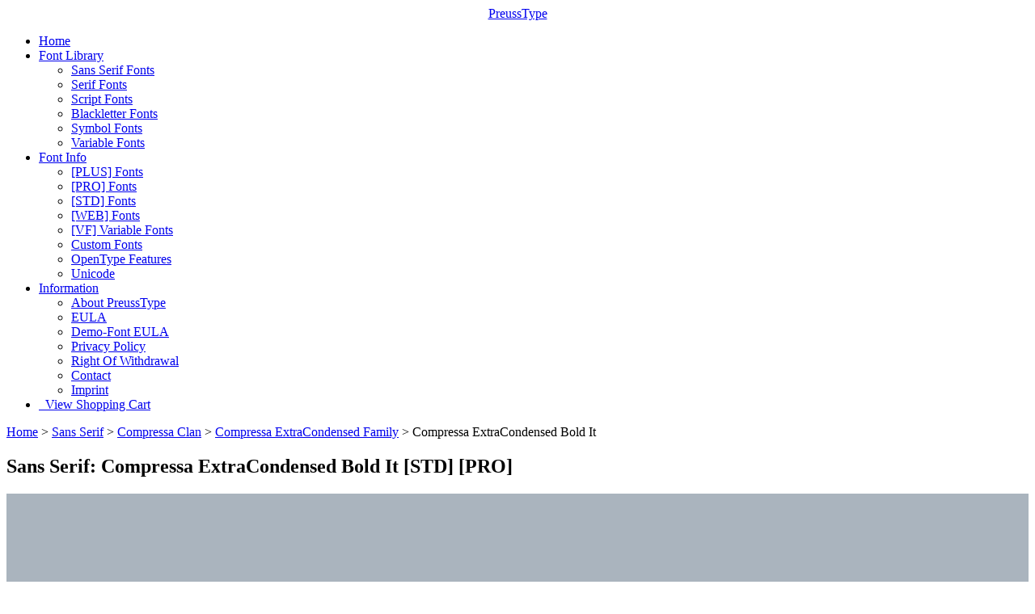

--- FILE ---
content_type: text/html; charset=UTF-8
request_url: https://www.preusstype.com/fonts/compressa/extcn_76.php
body_size: 3967
content:

<!DOCTYPE HTML>
<html lang="en">
<head>

<base href="https://www.preusstype.com" target="_self">

<meta name="viewport" content="width=device-width, initial-scale=1.0, user-scalable=yes">

<meta name="keywords" lang="de" content="Ingo Preuss, preusss, preusstype, Type Design, Schriftgestaltung, Schrift, Schriften, Fonts, Free Fonts">
<meta name="keywords" lang="en-us" content="Ingo Preuss, preusss, preusstype, Type Design, Font design, font, fonts, Free Fonts">
<meta name="keywords" lang="en" content="Ingo Preuss, preusss, preusstype, Type Design, font, fonts, Font design, Free Fonts">

<meta name="geo.region" content="DE-BW">
<meta name="geo.placename" content="Ladenburg">
<meta name="geo.position" content="49.47464;8.62055">
<meta name="ICBM" content="49.47464, 8.62055">
<meta name="page-topic" content="Fonts, TTF, OTF, Webfonts, Variable, VariableFonts, Opentype,">
<meta name="audience" content="Designer, Webdesigner">
<meta name="author" content="Ingo Preuss">
<meta name="copyright" content="Ingo Preuss">
<meta name="publisher" content="Ingo Preuss">

<meta property="og:latitude" content="49.47464">
<meta property="og:longitude" content="8.62055">
<meta property="og:street-address" content="Im Unteren Rech 15">
<meta property="og:locality" content="Ladenburg">
<meta property="og:region" content="Baden Würtemberg">
<meta property="og:postal-code" content="68526">
<meta property="og:country-name" content="DE">
<meta property="og:email" content="preuss@preusstype.com">
<meta property="og:phone_number" content="0049 - 6203 4309085">
<meta property="og:fax_number" content="0049 - 6203 4309085"><link rel="stylesheet" href="fonts/compressa/font/extracondensed/76/_test.css" type="text/css"/>

<title>Compressa ExtraCondensed Bold It | PreussType</title>

<meta name="description" content="Compressa is a condensed, geometric sans serif, inspired by mid 20th century vernacular styles from Europa." />



<script src="assets/js/jquery.min.js"></script>
<script src="assets/js/central.min.js"></script>
<script src="assets/js/webfont.min.js"></script>

<link rel="stylesheet" media="screen" href="assets/css/central.css" 		type="text/css">
<link rel="stylesheet" media="screen" href="assets/css/menu.css" 			type="text/css">
<link rel="stylesheet" media="screen" href="assets/css/color.css" 			type="text/css">
<link rel="stylesheet" media="screen" href="assets/css/font-awesome.css" 	type="text/css">

<link rel="icon" href="favicon.ico"/>

<!--[if lt IE 9]>
<script src="https://oss.maxcdn.com/html5shiv/3.7.2/html5shiv.min.js"></script>
<script src="https://oss.maxcdn.com/respond/1.4.2/respond.min.js"></script>
<![endif]-->
 
</head>
<body>

<header>
<div style="width: 190px; margin: 0px auto; text-align: center;"><a class="logo" href="index.php" id="top">PreussType</a></div>
</header>
<div id='cssmenu'>
<ul>
<li><a href='index.php'><span>Home</span></a></li>
<li class='active has-sub'><a href='index_categories.php'><span>Font Library</span></a>
	<ul>
		<li><a href='index_sans.php'><span>Sans Serif Fonts</span></a>
		<li><a href='index_serif.php'><span>Serif Fonts</span></a>
		<li><a href='index_script.php'><span>Script Fonts</span></a>
		<li><a href='index_black.php'><span>Blackletter Fonts</span></a>
		<li><a href='index_symbol.php'><span>Symbol Fonts</span></a>
		<li><a href='index_variable.php'><span>Variable Fonts</span></a>
	</ul>
</li>

<li class='has-sub'><a href="font_info.php"><span>Font Info</span></a>
	<ul>
		<li><a href='font_pls.php'><span>[PLUS] Fonts</span></a></li>
		<li><a href='font_pro.php'><span>[PRO] Fonts</span></a></li>
		<li><a href='font_std.php'><span>[STD] Fonts</span></a></li>
		<li><a href='font_web.php'><span>[WEB] Fonts</span></a></li>
		<li><a href='font_vf.php'><span>[VF] Variable Fonts</span></a></li>
		<li><a href='font_custom.php'><span>Custom Fonts</span></a></li>
		<li><a href='techdata/features.php'><span>OpenType Features</span></a></li>
		<li class='last'><a href='techdata/unicode.php'><span>Unicode</span></a></li>
	</ul>
</li>

<li class='has-sub'><a href='info.php'><span>Information</span></a>
	<ul>
		<li><a href='about.php'><span>About PreussType</span></a></li>
		<li><a href='license.php'><span>EULA</span></a></li>
		<li><a href='license_demofonts.php'><span>Demo-Font EULA</span></a></li>
		<li><a href='privacy.php'><span>Privacy Policy</span></a></li>
		<li><a href='widerrufsrecht.php'><span>Right Of Withdrawal</span></a></li>
		<li><a href='contact.php'><span>Contact</span></a></li>
		<li class='last'><a href='imprint.php'><span>Imprint</span></a></li>
	</ul>
</li>


<li class='last'><a href='https://www.paypal.com/cgi-bin/webscr?cmd=_cart&business=verkauf@preusstype.com&display=1' target='_blank'><span><i class="fa fa-paypal" style="font-size: inherit;"></i>&nbsp;&nbsp;View Shopping Cart</span></a>
</li>

</ul>
</div>
<div id="intro">
<div class="container">
<div class="altnav"><a href="index.php">Home</a> &gt; 
<a href="index_sans.php">Sans Serif</a> &gt; 
<a href="fonts/compressa/index.php">Compressa Clan</a> &gt; 
<a href="fonts/compressa/index_ExtraCondensed.php">Compressa ExtraCondensed Family</a> &gt; 
Compressa ExtraCondensed Bold It<br></div>

<h2>Sans Serif: Compressa ExtraCondensed Bold It [STD] [PRO]</h2>

<div class="sb"><img src="fonts/compressa/img/compressa_extcn_76.svg" alt="Compressa ExtraCondensed Bold It">

<p>The <strong>COMPRESSA</strong> typeface family combines a huge spread of weights and widths that is otherwise very difficult to find. So you can choose from a total of 80 single cuts which style suits you best.</p>

<p>The entire clan is divided into five widths, each consisting of 16 individual sections with standardized weights (8 upright and 8 italics), whereby the width of the stems is identical for the weights. Only the width of the styles differs.... A very well thought-out, modern font system.</p>

<p>Now also available as <a href="gx/compressa/compressa_55.php"><b>Variable Font</b></a>. Try it out.</p>

<p>Please <a href="fonts/compressa/info/PreussType-Book_Compressa.pdf" target="_blank" title="PDF 6,7 MB">download the PDF-Specimen</a> for Details.</p>


<ul class="subnav">
<li class="compressa"><a href="gx/compressa/compressa_55.php" title="Jump to Variable Font">Jump to Variable Font</a></li>
<li class="compressa"><a href="http://compressa.preusstype.com" title="Technical Information">View Microsite</a></li>
<li class="compressa"><a href="fonts/compressa/techinfo.php" title="Technical Information">Technical Information</a></li>
<li class="compressa"><a href="fonts/compressa/info/PreussType-Book_Compressa.pdf" title="Download PDF-Specimen">PDF-Book</a></li>
<li class="compressa"><a href="fonts/compressa/info/PreussType-Specimen_Compressa_ExtraCondensed.pdf" title="Download PDF-Specimen">PDF-Specimen</a></li>
<li id="download"><a href='' onClick="buttonShow();return false;" title="Download Demo-Font-Fonts">Download Demo-Font</a></li>
<li id="buy_options"><a href="fonts/compressa/order_extcn.php" title="go to ordering">ordering options</a></li>
</ul>
<div class="x"></div>


<div id="infoBox">

<a href='' onClick="buttonHide();return false;" title="close this windows" style="float:right;padding:0px;top:0px;margin-top:0px;margin-right:5px;margin-bottom:0px;"><i class="fa fa-remove"></i></a>

<h2 style="margin-top:-10px;">Download Demo-Fonts</h2>
<div style="margin-bottom:10px; font-size:80%">Demo fonts are offered in good faith to help you find the exact font for your project.<br>
Please note the <a href="license_demofonts.php">Demo-Font EULA</a>.</div>

<button class="myButton_green" type="button" onclick="window.location='fonts/compressa/font/Compressa ExtraCondensed-Demo.zip';">Download Demo-Font</button>

</div>

<script>
<!--
var info = document.getElementById("infoBox");
info.style.display = "none";
info.style.position = "absolute";
info.style.zIndex = 999;
info.style.left = "50px";
info.style.top = "130px";
info.style.padding = "3%";
 
function buttonShow() {
  info.style.display = "";
}
function buttonHide() {
  info.style.display = "none";
}
//-->
</script>
</div>


<div id="tabs">
<ul>
<li><a href="javascript:switchid('tt_abc');" title="Overview of Standard ABC">A-Z</a></li>
<li><a href="javascript:switchid('tt_latin');" title="Switch To Latin Text Example">Lat</a></li>
<li><a href="javascript:switchid('tt_cyril');" title="Switch To Cyrillic Text Example">Cyr</a></li>
<li><a href="javascript:switchid('tt_greek');" title="Switch To Greek Text Example">Grk</a></li>
<li><a href="javascript:ViewInvers();" title="Make Text inverse">Invers</a></li>
<li><a href="javascript:switchid('tt_edit');" title="Test This Font">Tryout</a></li>
<li><a href="javascript:textSize(1);" title="Make Text Bigger">A+</a></li>
<li><a href="javascript:textSize(0);" title="Make Text Smaller">A&ndash;</a></li>
<li><a href="javascript:location.reload(true);" title="Reset The Textbox">Reset</a></li>
</ul>
</div>

<div class="main" style="font-family:CompressaMICRO-UltCn76;>
<div class="tt_background">

<div id="tt_start">
Typography is not an art, although it is at the service of a task, but precisely for this reason: the designer's freedom is not at the edge of his task, but at the centre of it.<br><br>[Karl Gerster]</div>

<div id="tt_abc"> 
A B C D E F G H I J K L M N O P Q R S T U V W X Y Z .
a b c d e f g h i j k l m n o p q r s t u v w x y z ,
1 2 3 4 5 6 8 7 9 0 
</div>

<div id="tt_latin">
But I must explain to you how all this mis­taken idea of de­noun­cing plea­sure and prai­sing pain was born and I will give you a com­ple­te ac­count of the sys­tem, and ex­pound the ac­tu­al teach­ings of the great ex­plo­rer of the truth, the ma­ster buil­der of hu­man happ­iness. No one re­jects, dis­likes, or av­oids plea­sure it­self, be­cause it is plea­sure, but be­cause those who do not know how to pursue plea­sure ra­tio­nally en­coun­ter con­se­quen­ces that are ex­tre­me­ly pain­ful. Nor again is there any­one who lov­es or pur­sues or de­sires to ob­tain pain of it­self, be­cause it is pain, but be­cause occas­ional­ly ci­rcum­stan­ces occur in which toil and pain can pro­cure him some great plea­sure.<br>
</div>

<div id="tt_cyril">
Cyrillic is unfortunately not available in this font.
</div>

<div id="tt_greek">
Greek is unfortunately not available in this font.
</div>

<div id="tt_edit" contenteditable="true">
Not all system or browser combinations will render text the same. Try to view on different combinations for a comprehensive test. The fonts used in the ‘Tryout’ may not contain all the glyphs of my fonts.<br><br>
Test it here...</div>
<div class="x"></div>
</div>
</div>
</div>
</div>

<div class="content">
<div class="footer">
<table>
<tr>
<td id="left">&copy; 2003 &#8211; 2025 by PreussType. | <a href='contact.php'>Contact</a> | <a href='imprint.php'>Imprint</a></td>
<td id="right"><div id="pictop"><a href="/fonts/compressa/extcn_76.php#top" title="TOP"><i class="fa fa-chevron-circle-up"></i></a></div></td>
</tr>
</table>
</div>
</div>


<script src="assets/js/ie10-viewport-bug-workaround.js"></script>

</body>
</html>

--- FILE ---
content_type: text/css
request_url: https://www.preusstype.com/fonts/compressa/font/extracondensed/76/_test.css
body_size: 127
content:

@font-face {
    font-family:"CompressaMICRO-UltCn76";
    src:url("CompressaMICRO-UltCn76.woff2") format("woff2"),url("CompressaMICRO-UltCn76.woff") format("woff"),url("CompressaMICRO-UltCn76.ttf") format("truetype");
}
        

--- FILE ---
content_type: image/svg+xml
request_url: https://www.preusstype.com/fonts/compressa/img/compressa_extcn_76.svg
body_size: 503
content:
<svg viewBox="0 0 400 400" xmlns="http://www.w3.org/2000/svg" fill-rule="evenodd" clip-rule="evenodd" stroke-linejoin="round" stroke-miterlimit="1.414"><path fill="#aab4be" d="M0 0h400v400H0z"/><g fill="#fff" fill-rule="nonzero"><path d="M159.793 110.5L107.118 282h25.48l7.595-27.93h20.825l-2.45 27.93h25.48l8.085-171.5h-32.34zm-13.23 119.805l24.255-90.405-7.84 90.405h-16.415zM218.348 283.225c13.475 0 21.805-7.595 23.765-9.555l2.205 8.33h20.09l25.235-142.835h-21.07l-4.41 7.84c-1.96-2.695-8.575-9.065-20.335-9.065-13.23 0-22.05 6.86-24.745 23.03l-17.395 98.49c-.49 2.45-.735 4.655-.735 6.615 0 11.515 6.86 17.15 17.395 17.15zm16.415-22.295c-3.675 0-6.125-1.715-6.125-5.39 0-.735 0-1.47.245-2.205l15.19-86.975c.98-4.9 4.41-6.125 8.085-6.125 3.185 0 5.88 1.96 7.105 2.94l-16.905 95.305c-1.225.735-4.165 2.45-7.595 2.45z"/></g></svg>